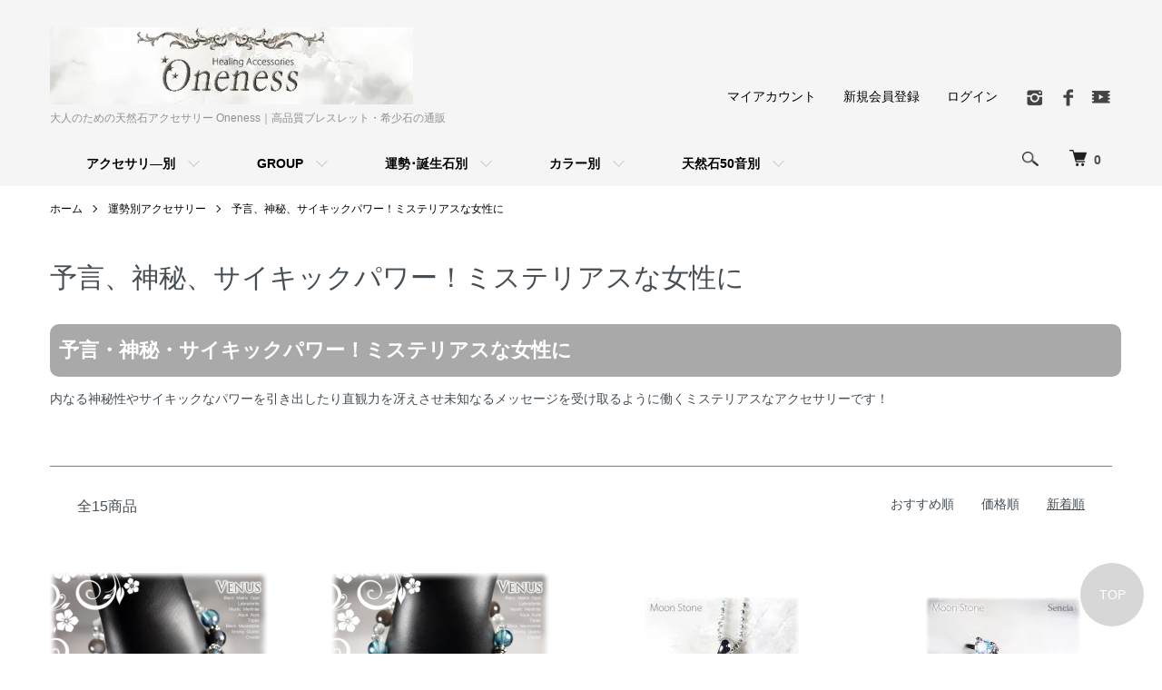

--- FILE ---
content_type: text/html; charset=EUC-JP
request_url: https://stone-oneness.com/?mode=grp&gid=1450923&sort=n
body_size: 17026
content:
<!DOCTYPE html PUBLIC "-//W3C//DTD XHTML 1.0 Transitional//EN" "http://www.w3.org/TR/xhtml1/DTD/xhtml1-transitional.dtd">
<html xmlns:og="http://ogp.me/ns#" xmlns:fb="http://www.facebook.com/2008/fbml" xmlns:mixi="http://mixi-platform.com/ns#" xmlns="http://www.w3.org/1999/xhtml" xml:lang="ja" lang="ja" dir="ltr">
<head>
<meta http-equiv="content-type" content="text/html; charset=euc-jp" />
<meta http-equiv="X-UA-Compatible" content="IE=edge,chrome=1" />
<meta name="viewport" content="width=device-width,initial-scale=1">
<title>予言、神秘、サイキックパワー！ミステリアスな女性に - 大人のための天然石アクセサリー Oneness｜高品質ブレスレット・希少石の通販</title>
<meta name="Keywords" content="予言、神秘、サイキックパワー！ミステリアスな女性に,天然石ブレスレット, パワーストーン, デザインブレスレット, 希少石, 高品質, 一点物, スピリチュアル, ブレスレット 意味, 天然石 組み合わせ" />
<meta name="Description" content="Oneness（ワンネス）は大人のための天然石・パワーストーンアクセサリー専門店。高品質・希少石を組み合わせた天然石ミックスのデザインブレスレットを中心に、一点物の美しいエネルギーアイテムをお届けします。" />
<meta name="Author" content="Healing Accessories Oneness｜デザイン天然石アクセサリーブランド" />
<meta name="Copyright" content="Copyright 2009 Oneness." />
<meta http-equiv="content-style-type" content="text/css" />
<meta http-equiv="content-script-type" content="text/javascript" />
<link rel="stylesheet" href="https://stone-oneness.com/css/framework/colormekit.css" type="text/css" />
<link rel="stylesheet" href="https://stone-oneness.com/css/framework/colormekit-responsive.css" type="text/css" />
<link rel="stylesheet" href="https://img10.shop-pro.jp/PA01046/683/css/25/index.css?cmsp_timestamp=20260122183512" type="text/css" />
<link rel="stylesheet" href="https://img10.shop-pro.jp/PA01046/683/css/25/product_list.css?cmsp_timestamp=20260122183512" type="text/css" />

<link rel="alternate" type="application/rss+xml" title="rss" href="https://stone-oneness.com/?mode=rss" />
<link rel="alternate" media="handheld" type="text/html" href="https://stone-oneness.com/?mode=grp&gid=1450923&sort=n" />
<link rel="shortcut icon" href="https://img10.shop-pro.jp/PA01046/683/favicon.ico?cmsp_timestamp=20251222150521" />
<script type="text/javascript" src="//ajax.googleapis.com/ajax/libs/jquery/1.7.2/jquery.min.js" ></script>
<meta property="og:title" content="予言、神秘、サイキックパワー！ミステリアスな女性に - 大人のための天然石アクセサリー Oneness｜高品質ブレスレット・希少石の通販" />
<meta property="og:description" content="Oneness（ワンネス）は大人のための天然石・パワーストーンアクセサリー専門店。高品質・希少石を組み合わせた天然石ミックスのデザインブレスレットを中心に、一点物の美しいエネルギーアイテムをお届けします。" />
<meta property="og:url" content="https://stone-oneness.com?mode=grp&gid=1450923&sort=n" />
<meta property="og:site_name" content="大人のための天然石アクセサリー Oneness｜高品質ブレスレット・希少石の通販" />
<meta property="og:image" content="https://img10.shop-pro.jp/PA01046/683/category/g_1450923.jpg?cmsp_timestamp=20251209113942"/>
<script>
(function () {
  // ★正規ホスト名（www なし運用ならこのまま）
  var CANON_HOST = 'stone-oneness.com';

  // URLオブジェクト
  var u = new URL(location.href);

  // --- A) 旧スマホURL（?view=smartphone）は即時に除去して遷移 ---
  // 1) URLSearchParams で判定
  var isSmartphoneView = (u.searchParams.get('view') === 'smartphone');
  // 2) 念のため string 判定も併用（順序や大小文字の揺れ対策）
  if (!isSmartphoneView && location.search.indexOf('view=smartphone') !== -1) {
    isSmartphoneView = true;
  }
  if (isSmartphoneView) {
    // robustに ? でも & でも除去
    var cleaned = location.href
      .replace(/([?&])view=smartphone(&|$)/, function(_, sep, tail){ return (sep === '?' && tail) ? '?' : sep; })
      .replace(/\?$/, ''); // 末尾の ? を除去
    location.replace(cleaned); // 履歴を汚さず置換
    return;
  }

  // --- B) 検索結果 (?mode=srh) は noindex,follow（canonicalは付けない） ---
  var mode = u.searchParams.get('mode');
  if (mode === 'srh') {
    var meta = document.createElement('meta');
    meta.name = 'robots';
    meta.content = 'noindex,follow';
    document.head.appendChild(meta);
    return;
  }

  // --- C) canonical 生成 ---
  // 正規化用にURLを複製
  var canon = new URL(location.href);

  // 余計なクエリを整理
  canon.searchParams.delete('view');     // viewは常に除去
  canon.searchParams.delete('sort');     // 並び替えは正規化（削除）
  // ★page は削除しない（←ここが前回からの変更点）
  if (canon.searchParams.get('cid') === '') canon.searchParams.delete('cid'); // 空cidは除去

  // https & ホスト統一（表示URLは変えず canonical だけ揃える）
  canon.protocol = 'https:';
  canon.hostname = CANON_HOST;

  var href = canon.origin + canon.pathname + (canon.search ? canon.search : '') + canon.hash;

  // 既存canonicalがあれば上書き、なければ新規
  var link = document.querySelector('link[rel="canonical"]');
  if (!link) {
    link = document.createElement('link');
    link.rel = 'canonical';
    document.head.appendChild(link);
  }
  link.href = href;
})();
</script>
<script>
(function() {
  function generateBreadcrumbSchema() {
    // 画面に表示されているパンくずから schema.org の BreadcrumbList を自動生成するスクリプト

    // パンくずのリンク要素を取得
    var anchors = document.querySelectorAll('.c-breadcrumbs-list a, .p-breadcrumbs a, .breadcrumb a');
    if (!anchors.length) return; // パンくずが無ければ何もしない

    var items = [];
    anchors.forEach(function(a, idx) {
      var name = a.textContent.trim();
      if (!name) return;

      // 相対パス → 絶対URL に変換
      var href = a.getAttribute('href') || '';
      var url = href ? new URL(href, location.href).href : location.href;

      items.push({
        "@type": "ListItem",
        "position": idx + 1,
        "name": name,
        "item": url
      });
    });

    if (!items.length) return;

    var data = {
      "@context": "https://schema.org",
      "@type": "BreadcrumbList",
      "itemListElement": items
    };

    // JSON-LD スクリプトを head に追加
    var s = document.createElement('script');
    s.type = 'application/ld+json';
    s.text = JSON.stringify(data);
    document.head.appendChild(s);
  }

  // DOM がまだ読み込み中なら待つ／終わっているなら即実行
  if (document.readyState === 'loading') {
    document.addEventListener('DOMContentLoaded', generateBreadcrumbSchema);
  } else {
    generateBreadcrumbSchema();
  }
})();
</script>


<script>
  var Colorme = {"page":"product_list","shop":{"account_id":"PA01046683","title":"\u5927\u4eba\u306e\u305f\u3081\u306e\u5929\u7136\u77f3\u30a2\u30af\u30bb\u30b5\u30ea\u30fc Oneness\uff5c\u9ad8\u54c1\u8cea\u30d6\u30ec\u30b9\u30ec\u30c3\u30c8\u30fb\u5e0c\u5c11\u77f3\u306e\u901a\u8ca9"},"basket":{"total_price":0,"items":[]},"customer":{"id":null}};

  (function() {
    function insertScriptTags() {
      var scriptTagDetails = [];
      var entry = document.getElementsByTagName('script')[0];

      scriptTagDetails.forEach(function(tagDetail) {
        var script = document.createElement('script');

        script.type = 'text/javascript';
        script.src = tagDetail.src;
        script.async = true;

        if( tagDetail.integrity ) {
          script.integrity = tagDetail.integrity;
          script.setAttribute('crossorigin', 'anonymous');
        }

        entry.parentNode.insertBefore(script, entry);
      })
    }

    window.addEventListener('load', insertScriptTags, false);
  })();
</script>
<script async src="https://zen.one/analytics.js"></script>
</head>
<body>
<meta name="colorme-acc-payload" content="?st=1&pt=10033&ut=1450923&at=PA01046683&v=20260123150502&re=&cn=8df1be2ea85bbb80b3493f33bc70061f" width="1" height="1" alt="" /><script>!function(){"use strict";Array.prototype.slice.call(document.getElementsByTagName("script")).filter((function(t){return t.src&&t.src.match(new RegExp("dist/acc-track.js$"))})).forEach((function(t){return document.body.removeChild(t)})),function t(c){var r=arguments.length>1&&void 0!==arguments[1]?arguments[1]:0;if(!(r>=c.length)){var e=document.createElement("script");e.onerror=function(){return t(c,r+1)},e.src="https://"+c[r]+"/dist/acc-track.js?rev=3",document.body.appendChild(e)}}(["acclog001.shop-pro.jp","acclog002.shop-pro.jp"])}();</script><script src="https://img.shop-pro.jp/tmpl_js/86/jquery.tile.js"></script>
<script src="https://img.shop-pro.jp/tmpl_js/86/jquery.skOuterClick.js"></script>




<div class="l-header">
  <div class="l-header-main u-container">
    <div class="l-header-main__in">
      <div class="l-header-logo">
        <div class="l-header-logo__img">
          <a href="./"><img src="https://img10.shop-pro.jp/PA01046/683/PA01046683.jpg?cmsp_timestamp=20251222150521" alt="大人のための天然石アクセサリー Oneness｜高品質ブレスレット・希少石の通販" /></a>
       </div>
                  <p class="l-header-logo__txt">
            大人のための天然石アクセサリー Oneness｜高品質ブレスレット・希少石の通販
          </p>
              </div>
      <div class="l-header-search">
        <button class="l-header-search__btn js-mega-menu-btn js-search-btn">
          <img src="https://img.shop-pro.jp/tmpl_img/86/icon-search.png" alt="検索" />
        </button>
        <div class="l-header-search__contents js-mega-menu-contents">
          <div class="l-header-search__box">
            <form action="https://stone-oneness.com/" method="GET" class="l-header-search__form">
              <input type="hidden" name="mode" value="srh" /><input type="hidden" name="sort" value="n" /><input type="hidden" name="field" value="expl" />
              <div class="l-header-search__input">
                <input type="text" name="keyword" placeholder="商品検索" />
              </div>
              <button class="l-header-search__submit" type="submit">
                <img src="https://img.shop-pro.jp/tmpl_img/86/icon-search.png" alt="送信" />
              </button>
            </form>
            <button class="l-header-search__close js-search-close" type="submit" aria-label="閉じる">
              <span></span>
              <span></span>
            </button>
          </div>
        </div>
        <div class="l-header-cart">
          <a href="https://stone-oneness.com/cart/proxy/basket?shop_id=PA01046683&shop_domain=stone-oneness.com">
            <img src="https://img.shop-pro.jp/tmpl_img/86/icon-cart.png" alt="カートを見る" />
            <span class="p-global-header__cart-count">
              0
            </span>
          </a>
        </div>
      </div>
      <button class="l-menu-btn js-navi-open" aria-label="メニュー">
        <span></span>
        <span></span>
      </button>
    </div>
    <div class="l-main-navi">
      <div class="l-main-navi__in">
        <ul class="l-main-navi-list">
                              <li class="l-main-navi-list__item">
            <div class="l-main-navi-list__ttl">
              CATEGORY
            </div>
            <button class="l-main-navi-list__link js-mega-menu-btn">
             アクセサリ―別
            </button>
            <div class="l-mega-menu js-mega-menu-contents">
              <ul class="l-mega-menu-list">
                                <li class="l-mega-menu-list__item">
                  <a class="l-mega-menu-list__link" href="https://stone-oneness.com/?mode=cate&cbid=378760&csid=0&sort=n">
                    天然石ミックスデザインブレスレット
                  </a>
                </li>
                                                    <li class="l-mega-menu-list__item">
                  <a class="l-mega-menu-list__link" href="https://stone-oneness.com/?mode=cate&cbid=378761&csid=0&sort=n">
                    ペンダント＆ネックレス
                  </a>
                </li>
                                                    <li class="l-mega-menu-list__item">
                  <a class="l-mega-menu-list__link" href="https://stone-oneness.com/?mode=cate&cbid=378762&csid=0&sort=n">
                    パワーストーンリング
                  </a>
                </li>
                                                    <li class="l-mega-menu-list__item">
                  <a class="l-mega-menu-list__link" href="https://stone-oneness.com/?mode=cate&cbid=378763&csid=0&sort=n">
                    ピアス＆イヤリング
                  </a>
                </li>
                                                    <li class="l-mega-menu-list__item">
                  <a class="l-mega-menu-list__link" href="https://stone-oneness.com/?mode=cate&cbid=2317673&csid=0&sort=n">
                    ストラップ・小物など
                  </a>
                </li>
                                                    <li class="l-mega-menu-list__item">
                  <a class="l-mega-menu-list__link" href="https://stone-oneness.com/?mode=cate&cbid=390447&csid=0&sort=n">
                    丸玉・置物など
                  </a>
                </li>
                                                    <li class="l-mega-menu-list__item">
                  <a class="l-mega-menu-list__link" href="https://stone-oneness.com/?mode=cate&cbid=618652&csid=0&sort=n">
                    台座等
                  </a>
                </li>
                                                    <li class="l-mega-menu-list__item">
                  <a class="l-mega-menu-list__link" href="https://stone-oneness.com/?mode=cate&cbid=1710826&csid=0&sort=n">
                    過去のデザインギャラリー
                  </a>
                </li>
                								                             <li class="l-mega-menu-list__item">
                  <a class="l-mega-menu-list__link" href="https://stone-oneness.com/?mode=grp&gid=1652872">
                   SALE
                  </a>
                </li>
              </ul>
            </div>
          </li>
                           
          <li class="l-main-navi-list__item">
            <div class="l-main-navi-list__ttl">
              GROUP
            </div>
            <button class="l-main-navi-list__link js-mega-menu-btn">
              GROUP
            </button>
            <div class="l-mega-menu js-mega-menu-contents">
              <ul class="l-mega-menu-list">
                             <li class="l-mega-menu-list__item">
                  <a class="l-mega-menu-list__link" href="https://stone-oneness.com/?mode=grp&gid=764887&sort=n">
                   新着順アクセサリー
                  </a>
                </li>
								                             <li class="l-mega-menu-list__item">
                  <a class="l-mega-menu-list__link" href="https://stone-oneness.com/?mode=grp&gid=601359">
                   再入荷アクセサリー
                  </a>
                </li>
								                             <li class="l-mega-menu-list__item">
                  <a class="l-mega-menu-list__link" href="https://stone-oneness.com/?mode=f19">
                   レアストーンで選ぶ
                  </a>
                </li>
								                             <li class="l-mega-menu-list__item">
                  <a class="l-mega-menu-list__link" href="https://stone-oneness.com/?mode=grp&gid=1421452&sort=n">
                   隕石使用アクセサリー
                  </a>
                </li>
								                             <li class="l-mega-menu-list__item">
                  <a class="l-mega-menu-list__link" href="https://stone-oneness.com/?mode=grp&gid=3094132&sort=n">
                   Heaven＆Earth使用アクセサリー
                  </a>
                </li>
								                             <li class="l-mega-menu-list__item">
                  <a class="l-mega-menu-list__link" href="https://stone-oneness.com/?mode=grp&gid=3114653">
                   会員様用ページ：Star Chamber
                  </a>
                </li>

<!--	レアストーン
人気のあるパワーストーン
憧れのパワーストーン
神秘系のパワーストーン-->

<!--								                             <li class="l-mega-menu-list__item">
                  <a class="l-mega-menu-list__link" href="https://stone-oneness.com/?mode=grp&gid=851443&sort=n">
                   ～5000円
                  </a>
                </li>
								                             <li class="l-mega-menu-list__item">
                  <a class="l-mega-menu-list__link" href="https://stone-oneness.com/?mode=grp&gid=851445">
                   5000～10000円
                  </a>
                </li>
               								                             <li class="l-mega-menu-list__item">
                  <a class="l-mega-menu-list__link" href="https://stone-oneness.com/?mode=grp&gid=851446">
                   10000～15000円
                  </a>
                </li>
																                             <li class="l-mega-menu-list__item">
                  <a class="l-mega-menu-list__link" href="https://stone-oneness.com/?mode=grp&gid=851447">
                   15000～20000円
                  </a>
                </li>
																                             <li class="l-mega-menu-list__item">
                  <a class="l-mega-menu-list__link" href="https://stone-oneness.com/?mode=grp&gid=851448">
                   20000～25000円
                  </a>
                </li>
																                             <li class="l-mega-menu-list__item">
                  <a class="l-mega-menu-list__link" href="https://stone-oneness.com/?mode=grp&gid=851449">
                   25000～30000円
                  </a>
                </li>
																								                             <li class="l-mega-menu-list__item">
                  <a class="l-mega-menu-list__link" href="https://stone-oneness.com/?mode=grp&gid=851450">
                   30000円以上
                  </a>
                </li>-->
              </ul>
            </div>
       </li>

  <li class="l-main-navi-list__item">
            <div class="l-main-navi-list__ttl">
              運勢･誕生石別
            </div>
            <button class="l-main-navi-list__link js-mega-menu-btn">
              運勢･誕生石別
            </button>
            <div class="l-mega-menu js-mega-menu-contents">
              <ul class="l-mega-menu-list">
                <li class="l-mega-menu-list__item">
                  <a class="l-mega-menu-list__link" href="https://stone-oneness.com/?mode=f17">
                   誕生石で選ぶ
                  </a>
                </li>
              <!--   <li class="l-mega-menu-list__item">
                  <a class="l-mega-menu-list__link" href="https://stone-oneness.com/?tid=7&mode=f58">
                   運勢別一覧
                  </a>
                </li> -->
								                <li class="l-mega-menu-list__item">
                  <a class="l-mega-menu-list__link" href="https://stone-oneness.com/?mode=grp&gid=614477&sort=n">
                   幸運や全体運向上
                  </a>
                </li>
								                <li class="l-mega-menu-list__item">
                  <a class="l-mega-menu-list__link" href="https://stone-oneness.com/?mode=grp&gid=614466&sort=n">
                   恋愛運や愛情運向上
                  </a>
                </li>
																                <li class="l-mega-menu-list__item">
                  <a class="l-mega-menu-list__link" href="https://stone-oneness.com/?mode=grp&gid=614473&sort=n">
                  美容や健康運向上
                  </a>
                </li>
																			                <li class="l-mega-menu-list__item">
                  <a class="l-mega-menu-list__link" href="https://stone-oneness.com/?mode=grp&gid=614470&sort=n">
                  愛と癒し・心に安らぎを
                  </a>
                </li>				
																											                <li class="l-mega-menu-list__item">
                  <a class="l-mega-menu-list__link" href="https://stone-oneness.com/?mode=grp&gid=614470&sort=n">
                  気力・体力UP
                  </a>
                </li>
																                <li class="l-mega-menu-list__item">
                  <a class="l-mega-menu-list__link" href="https://stone-oneness.com/?mode=grp&gid=1450906&sort=n">
                  目標や願望達成
                  </a>
                </li>				
																<li class="l-mega-menu-list__item">
                  <a class="l-mega-menu-list__link" href="https://stone-oneness.com/?mode=grp&gid=614483&sort=n">
                  金運や財運向上
                  </a>
                </li>
																								                <li class="l-mega-menu-list__item">
                  <a class="l-mega-menu-list__link" href="https://stone-oneness.com/?mode=grp&gid=614481&sort=n">
                  思考力UPとリフレッシュ
                  </a>
                </li>								
																								                <li class="l-mega-menu-list__item">
                  <a class="l-mega-menu-list__link" href="https://stone-oneness.com/?mode=grp&gid=614480&sort=n">
                  才能開花や創造力向上
                  </a>
                </li>
								
																							                <li class="l-mega-menu-list__item">
                  <a class="l-mega-menu-list__link" href="https://stone-oneness.com/?mode=grp&gid=1450923&sort=n">
                  予言や神秘・サイキックパワー向上
                  </a>
                </li>
								
								<li class="l-mega-menu-list__item">
                  <a class="l-mega-menu-list__link" href="https://stone-oneness.com/?mode=grp&gid=1450916&sort=n">
                  集中力向上や勉学向上
                  </a>
                </li>
																                <li class="l-mega-menu-list__item">
                  <a class="l-mega-menu-list__link" href="https://stone-oneness.com/?mode=grp&gid=614487&sort=n">
                  トラブルや問題解決
                  </a>
                </li>
																                <li class="l-mega-menu-list__item">
                  <a class="l-mega-menu-list__link" href="https://stone-oneness.com/?mode=grp&gid=1451161&sort=n">
                  人間関係向上
                  </a>
                </li>
																                <li class="l-mega-menu-list__item">
                  <a class="l-mega-menu-list__link" href="https://stone-oneness.com/?mode=grp&gid=614485&sort=n">
                  愛と霊性向上
                  </a>
                </li>
																                <li class="l-mega-menu-list__item">
                  <a class="l-mega-menu-list__link" href="https://stone-oneness.com/?mode=grp&gid=614469&sort=n">
                  運命や人生を導く・変革変容
                  </a>
                </li>
																                <li class="l-mega-menu-list__item">
                  <a class="l-mega-menu-list__link" href="https://stone-oneness.com/?mode=grp&gid=614475&sort=n">
                  お守りや保護
                  </a>
                </li>
              </ul>
            </div>
          </li>
					  <li class="l-main-navi-list__item">
            <div class="l-main-navi-list__ttl">
              カラー別
            </div>
            <button class="l-main-navi-list__link js-mega-menu-btn">
              カラー別
            </button>
            <div class="l-mega-menu js-mega-menu-contents">
              <ul class="l-mega-menu-list">
						<!--	<li class="l-mega-menu-list__item">
                  <a class="l-mega-menu-list__link" href="https://stone-oneness.com/?mode=f18">
                   カラー別一覧
                  </a>
                </li> -->

																								               								<li class="l-mega-menu-list__item">
                  <a class="l-mega-menu-list__link" href="https://stone-oneness.com/?mode=grp&gid=1447416&sort=n">
                   ミックスカラー系
                  </a>
                </li>
               								<li class="l-mega-menu-list__item">
                  <a class="l-mega-menu-list__link" href="https://stone-oneness.com/?mode=f365">
                   透明・クリア系
                  </a>
                </li>
								               								<li class="l-mega-menu-list__item">
                  <a class="l-mega-menu-list__link" href="https://stone-oneness.com/?mode=f366">
                   白（ホワイト）系
                  </a>
                </li>
								               								<li class="l-mega-menu-list__item">
                  <a class="l-mega-menu-list__link" href="https://stone-oneness.com/?mode=f368">
                   黄色～ゴールド系
                  </a>
                </li>
								               								<li class="l-mega-menu-list__item">
                  <a class="l-mega-menu-list__link" href="https://stone-oneness.com/?mode=f367">
                   赤～オレンジ系
                  </a>
                </li>
								               								<li class="l-mega-menu-list__item">
                  <a class="l-mega-menu-list__link" href="https://stone-oneness.com/?mode=f369">
                   ピンク系
                  </a>
                </li>
								               								<li class="l-mega-menu-list__item">
                  <a class="l-mega-menu-list__link" href="https://stone-oneness.com/?mode=f374">
                   黄緑～緑系
                  </a>
                </li>
								               								<li class="l-mega-menu-list__item">
                  <a class="l-mega-menu-list__link" href="https://stone-oneness.com/?mode=f375">
                   水色～青系
                  </a>
                </li>
								               								<li class="l-mega-menu-list__item">
                  <a class="l-mega-menu-list__link" href="https://stone-oneness.com/?mode=f376">
                   紫系
                  </a>
                </li>
																               								<li class="l-mega-menu-list__item">
                  <a class="l-mega-menu-list__link" href="https://stone-oneness.com/?mode=f377">
                   ブラウン系
                  </a>
                </li>
																               								<li class="l-mega-menu-list__item">
                  <a class="l-mega-menu-list__link" href="https://stone-oneness.com/?mode=f378">
                   グレー～シルバー系
                  </a>
                </li>
																               								<li class="l-mega-menu-list__item">
                  <a class="l-mega-menu-list__link" href="https://stone-oneness.com/?mode=f379">
                   黒系
                  </a>
                </li>

																								               								<li class="l-mega-menu-list__item">
                  <a class="l-mega-menu-list__link" href="https://stone-oneness.com/?mode=f380">
                   スター効果のあるパワーストーン使用
                  </a>
                </li>
																								               								<li class="l-mega-menu-list__item">
                  <a class="l-mega-menu-list__link" href="/?mode=f381">
                   カラーチェンジするパワーストーン使用
                  </a>
                </li>
               
              </ul>
            </div>
          </li>
        
          <li class="l-main-navi-list__item">
            <div class="l-main-navi-list__ttl">
              天然石50音別
            </div>
            <button class="l-main-navi-list__link js-mega-menu-btn">
              天然石50音別
            </button>
            <div class="l-mega-menu js-mega-menu-contents">
              <ul class="l-mega-menu-list">
  <li class="l-mega-menu-list__item">
                  <a class="l-mega-menu-list__link" href="https://stone-oneness.com/?mode=grp&gid=3086687">
                   ア行のパワーストーン
                  </a>
                </li>
  <li class="l-mega-menu-list__item">
                  <a class="l-mega-menu-list__link" href="https://stone-oneness.com/?mode=grp&gid=3086782">
                   カ行のパワーストーン
                  </a>
                </li>
  <li class="l-mega-menu-list__item">
                  <a class="l-mega-menu-list__link" href="https://stone-oneness.com/?mode=grp&gid=3086802">
                   サ行のパワーストーン
                  </a>
                </li>
  <li class="l-mega-menu-list__item">
                  <a class="l-mega-menu-list__link" href="https://stone-oneness.com/?mode=grp&gid=3092153">
                  タ行のパワーストーン
                  </a>
                </li>
  <li class="l-mega-menu-list__item">
                  <a class="l-mega-menu-list__link" href="https://stone-oneness.com/?mode=grp&gid=3092167">
                   ハ行のパワーストーン
                  </a>
                </li>
  <li class="l-mega-menu-list__item">
                  <a class="l-mega-menu-list__link" href="https://stone-oneness.com/?mode=grp&gid=3093229">
                   マ行のパワーストーン
                  </a>
                </li>
  <li class="l-mega-menu-list__item">
                  <a class="l-mega-menu-list__link" href="https://stone-oneness.com/?mode=grp&gid=3093230">
                   ラ行のパワーストーン
                  </a>
                </li>
 
              </ul>
            </div>
          </li>
       					
        </ul>
        <div class="l-help-navi-box">
          <ul class="l-help-navi-list">
            <li class="l-help-navi-list__item">
              <a class="l-help-navi-list__link" href="https://stone-oneness.com/?mode=myaccount">マイアカウント</a>
            </li>
                                                            <li class="l-help-navi-list__item">
                    <a class="l-help-navi-list__link" href="https://stone-oneness.com/customer/signup/new">新規会員登録</a>
                  </li>
                                <li class="l-help-navi-list__item">
                  <a class="l-help-navi-list__link" href="https://stone-oneness.com/?mode=login&shop_back_url=https%3A%2F%2Fstone-oneness.com%2F">ログイン</a>
                </li>
                                    </ul>
                    <ul class="l-sns-navi-list u-opa">
                        <li class="l-sns-navi-list__item">
              <a href="https://instagram.com/oneness_powerstone" target="_blank">
                <i class="icon-lg-b icon-instagram" aria-label="instagram"></i>
              </a>
            </li>
                                    <li class="l-sns-navi-list__item">
              <a href="https://facebook.com/61578839398987" target="_blank">
                <i class="icon-lg-b icon-facebook" aria-label="Facebook"></i>
              </a>
            </li>
                               
            <li class="l-sns-navi-list__item">
              <a href="https://www.youtube.com/@Oneness-Stone" target="_blank">
                <i class="icon-lg-b icon-video" aria-label="Youtube"></i>
              </a>
            </li>
          
            <!-- <li class="l-sns-navi-list__item">
              <a href="" target="_blank">
                <i class="icon-lg-b icon-pinterest" aria-label="pinterest"></i>
              </a>
            </li> -->
          </ul>
                  </div>
      </div>
    </div>
    <div class="l-main-navi-overlay js-navi-close"></div>
  </div>
</div>


<div class="l-main product_list">
  <div class="l-main product_list">
  
  <div class="c-breadcrumbs u-container">
    <ul class="c-breadcrumbs-list">
      <li class="c-breadcrumbs-list__item">
        <a href="./">
          ホーム
        </a>
      </li>
                  <li class="c-breadcrumbs-list__item">
        <a href="https://stone-oneness.com/?mode=grp&gid=614464&sort=n">
          運勢別アクセサリー
        </a>
      </li>
            <li class="c-breadcrumbs-list__item">
        <a href="https://stone-oneness.com/?mode=grp&gid=1450923&sort=n">
          予言、神秘、サイキックパワー！ミステリアスな女性に
        </a>
      </li>
                </ul>
  </div>
  
  <div class="l-contents-wrap u-container">
    
    <div class="l-contents-main">
      <h1 class="p-category__ttl">
                  予言、神秘、サイキックパワー！ミステリアスな女性に
              </h1>
      
            
      
            
      
              <div class="p-category-free"><h2 class="index2">予言・神秘・サイキックパワー！ミステリアスな女性に</h2>

<p>内なる神秘性やサイキックなパワーを引き出したり直観力を冴えさせ未知なるメッセージを受け取るように働くミステリアスなアクセサリーです！</p></div>
            
      
     <!--    -->
      
      
            
              <div class="p-item-list-head">
          <div class="p-item-list-num">
            全15商品
          </div>
          
          <ul class="p-item-sort-list">
            <li class="p-item-sort-list__item">
                          <a href="?mode=grp&gid=1450923">おすすめ順</a>
                          </li>
            <li class="p-item-sort-list__item">
                          <a href="?mode=grp&gid=1450923&sort=p">価格順</a>
                          </li>
            <li class="p-item-sort-list__item">
                          <span>新着順</span>
                        </li>
          </ul>
          
        </div>
        
        <ul class="c-item-list">
                    <li class="c-item-list__item">
            <div class="c-item-list__img u-img-scale">
              <a href="?pid=189821430">
                                <img src="https://img10.shop-pro.jp/PA01046/683/product/189821430_th.png?cmsp_timestamp=20251218195202" alt="ブラックマトリックスオパール×ミスティックメルリナイト｜サイキック覚醒・神秘ミックスデザインブレスレットNo.2｜Venus&lt;img class=&#039;new_mark_img2&#039; src=&#039;https://img.shop-pro.jp/img/new/icons1.gif&#039; style=&#039;border:none;display:inline;margin:0px;padding:0px;width:auto;&#039; /&gt;" />
                              </a>
            </div>
            <div class="c-item-list__txt">
              <div class="c-item-list__ttl">
                <a href="?pid=189821430">
                  ブラックマトリックスオパール×ミスティックメルリナイト｜サイキック覚醒・神秘ミックスデザインブレスレットNo.2｜Venus<img class='new_mark_img2' src='https://img.shop-pro.jp/img/new/icons1.gif' style='border:none;display:inline;margin:0px;padding:0px;width:auto;' />
                </a>
              </div>
                            <div class="c-item-list__price">
                                12,900円(税込14,190円)
                                              </div>
                                                                                    <div class="c-item-list__expl">
                【動画あり】希少ブラックマトリックスオパール★眠るサイキック能力が、静かに目覚めるミックスブレスレット
              </div>
                          </div>
          </li>
                    <li class="c-item-list__item">
            <div class="c-item-list__img u-img-scale">
              <a href="?pid=189809800">
                                <img src="https://img10.shop-pro.jp/PA01046/683/product/189809800_th.png?cmsp_timestamp=20251218195114" alt="ブラックマトリックスオパール×ミスティックメルリナイト｜サイキック覚醒・神秘ミックスデザインブレスレットNo.1｜Venus&lt;img class=&#039;new_mark_img2&#039; src=&#039;https://img.shop-pro.jp/img/new/icons1.gif&#039; style=&#039;border:none;display:inline;margin:0px;padding:0px;width:auto;&#039; /&gt;" />
                              </a>
            </div>
            <div class="c-item-list__txt">
              <div class="c-item-list__ttl">
                <a href="?pid=189809800">
                  ブラックマトリックスオパール×ミスティックメルリナイト｜サイキック覚醒・神秘ミックスデザインブレスレットNo.1｜Venus<img class='new_mark_img2' src='https://img.shop-pro.jp/img/new/icons1.gif' style='border:none;display:inline;margin:0px;padding:0px;width:auto;' />
                </a>
              </div>
                            <div class="c-item-list__price">
                                12,900円(税込14,190円)
                                              </div>
                                                                                    <div class="c-item-list__expl">
                【動画あり】希少ブラックマトリックスオパール★眠るサイキック能力が、静かに目覚めるミックスブレスレット
              </div>
                          </div>
          </li>
                    <li class="c-item-list__item">
            <div class="c-item-list__img u-img-scale">
              <a href="?pid=59599450">
                                <img src="https://img10.shop-pro.jp/PA01046/683/product/59599450_th.jpg?20130527165155" alt="宝石質ムーンストーン&lt;br&gt;ペンダントトップ" />
                              </a>
            </div>
            <div class="c-item-list__txt">
              <div class="c-item-list__ttl">
                <a href="?pid=59599450">
                  宝石質ムーンストーン<br>ペンダントトップ
                </a>
              </div>
                            <div class="c-item-list__price">
                                4,600円(税込5,060円)
                                              </div>
                                                                                    <div class="c-item-list__expl">
                【宝石質ムーンストーン★スタイルを選ばないシンプル＆ミニサイズペンダント】
              </div>
                          </div>
          </li>
                    <li class="c-item-list__item">
            <div class="c-item-list__img u-img-scale">
              <a href="?pid=59487715">
                                <img src="https://img10.shop-pro.jp/PA01046/683/product/59487715_th.jpg?20130523162733" alt="宝石質ムーンストーン&lt;br /&gt;ハート・リング&lt;br /&gt;Sencia" />
                              </a>
            </div>
            <div class="c-item-list__txt">
              <div class="c-item-list__ttl">
                <a href="?pid=59487715">
                  宝石質ムーンストーン<br />ハート・リング<br />Sencia
                </a>
              </div>
                            <div class="c-item-list__price">
                                5,900円(税込6,490円)
                                              </div>
                                                                                    <div class="c-item-list__expl">
                【かわいい一粒の愛のハート★宝石質ブルームーンストーンリング】
              </div>
                          </div>
          </li>
                    <li class="c-item-list__item">
            <div class="c-item-list__img u-img-scale">
              <a href="?pid=21499008">
                                <img src="https://img10.shop-pro.jp/PA01046/683/product/21499008_th.jpg?20130802155329" alt="カラーチェンジ★高品質ハックマナイト＆&lt;br /&gt;ムーンストーン&lt;br /&gt;共に喜びを01&lt;br /&gt;Energy～Healing" />
                              </a>
            </div>
            <div class="c-item-list__txt">
              <div class="c-item-list__ttl">
                <a href="?pid=21499008">
                  カラーチェンジ★高品質ハックマナイト＆<br />ムーンストーン<br />共に喜びを01<br />Energy～Healing
                </a>
              </div>
                            <div class="c-item-list__price">
                                24,900円(税込27,390円)
                                              </div>
                                                                                    <div class="c-item-list__expl">
                【太陽光でカラーチェンジ☆昼は元気に夜は魅力ＵＰでパワー使い分け☆癒しのブレス】
              </div>
                          </div>
          </li>
                    <li class="c-item-list__item">
            <div class="c-item-list__img u-img-scale">
              <a href="?pid=174782261">
                                <img src="https://img10.shop-pro.jp/PA01046/683/product/174782261_th.jpg?cmsp_timestamp=20230524153256" alt="リビアングラスとモルダバイト、レインボームーンストーンetcのデザインブレスレット&lt;br /&gt;Venus" />
                              </a>
            </div>
            <div class="c-item-list__txt">
              <div class="c-item-list__ttl">
                <a href="?pid=174782261">
                  リビアングラスとモルダバイト、レインボームーンストーンetcのデザインブレスレット<br />Venus
                </a>
              </div>
                                          <div class="c-item-list__price is-soldout">
								<span class="soldout-label"> SOLD OUT</span>
              </div>
                                                        <div class="c-item-list__expl">
                【宇宙の波動と魂の覚醒★高次元と繋がる★隕石2種類使用】
              </div>
                          </div>
          </li>
                    <li class="c-item-list__item">
            <div class="c-item-list__img u-img-scale">
              <a href="?pid=172602707">
                                <img src="https://img10.shop-pro.jp/PA01046/683/product/172602707_th.jpg?cmsp_timestamp=20230124114651" alt="レインボームーンストーンのワイヤーデザインペンダント" />
                              </a>
            </div>
            <div class="c-item-list__txt">
              <div class="c-item-list__ttl">
                <a href="?pid=172602707">
                  レインボームーンストーンのワイヤーデザインペンダント
                </a>
              </div>
                                          <div class="c-item-list__price is-soldout">
								<span class="soldout-label"> SOLD OUT</span>
              </div>
                                                        <div class="c-item-list__expl">
                【胸元に神秘的なペンダント★高品質レインボームーンストーン★直観力を高め神秘性や創造性UPを助けます】
              </div>
                          </div>
          </li>
                    <li class="c-item-list__item">
            <div class="c-item-list__img u-img-scale">
              <a href="?pid=107084050">
                                <img src="https://img10.shop-pro.jp/PA01046/683/product/107084050_th.jpg?cmsp_timestamp=20171026161149" alt="アメジストとモルダバイト、ミスティックメルリナイトetcのデザインブレスレット&lt;br /&gt;Venus" />
                              </a>
            </div>
            <div class="c-item-list__txt">
              <div class="c-item-list__ttl">
                <a href="?pid=107084050">
                  アメジストとモルダバイト、ミスティックメルリナイトetcのデザインブレスレット<br />Venus
                </a>
              </div>
                                          <div class="c-item-list__price is-soldout">
								<span class="soldout-label"> SOLD OUT</span>
              </div>
                                                        <div class="c-item-list__expl">
                【高貴なアメジストと神秘のパワーでミスティック＆魅惑的な女性に】
              </div>
                          </div>
          </li>
                    <li class="c-item-list__item">
            <div class="c-item-list__img u-img-scale">
              <a href="?pid=100473120">
                                <img src="https://img10.shop-pro.jp/PA01046/683/product/100473120_th.jpg?cmsp_timestamp=20160622173820" alt="神秘の遺跡ストーンヘンジ★プレセリブルーストーンとラブラドライトetcのブレスレット&lt;br  /&gt;Venus" />
                              </a>
            </div>
            <div class="c-item-list__txt">
              <div class="c-item-list__ttl">
                <a href="?pid=100473120">
                  神秘の遺跡ストーンヘンジ★プレセリブルーストーンとラブラドライトetcのブレスレット<br  />Venus
                </a>
              </div>
                                          <div class="c-item-list__price is-soldout">
								<span class="soldout-label"> SOLD OUT</span>
              </div>
                                                        <div class="c-item-list__expl">
                【世界遺産ストーンヘンジ＆Heaven & Earth社～シャーマニック・スピリチュアル】
              </div>
                          </div>
          </li>
                    <li class="c-item-list__item">
            <div class="c-item-list__img u-img-scale">
              <a href="?pid=91655825">
                                <img src="https://img10.shop-pro.jp/PA01046/683/product/91655825_th.jpg?cmsp_timestamp=20230519190419" alt="レインボームーンストーンとヒマラヤムーンクォーツのデザインブレスレット&lt;br /&gt;Priere～祈り" />
                              </a>
            </div>
            <div class="c-item-list__txt">
              <div class="c-item-list__ttl">
                <a href="?pid=91655825">
                  レインボームーンストーンとヒマラヤムーンクォーツのデザインブレスレット<br />Priere～祈り
                </a>
              </div>
                                          <div class="c-item-list__price is-soldout">
								<span class="soldout-label"> SOLD OUT</span>
              </div>
                                                      </div>
          </li>
                    <li class="c-item-list__item">
            <div class="c-item-list__img u-img-scale">
              <a href="?pid=51757981">
                                <img src="https://img10.shop-pro.jp/PA01046/683/product/51757981_th.jpg?20140508160703" alt="ブラックマトリックスオパール＆ミスティックメルリナイトetcサイキックパワー２&lt;br /&gt;Energy" />
                              </a>
            </div>
            <div class="c-item-list__txt">
              <div class="c-item-list__ttl">
                <a href="?pid=51757981">
                  ブラックマトリックスオパール＆ミスティックメルリナイトetcサイキックパワー２<br />Energy
                </a>
              </div>
                                          <div class="c-item-list__price is-soldout">
								<span class="soldout-label"> SOLD OUT</span>
              </div>
                                                      </div>
          </li>
                    <li class="c-item-list__item">
            <div class="c-item-list__img u-img-scale">
              <a href="?pid=50782886">
                                <img src="https://img10.shop-pro.jp/PA01046/683/product/50782886_th.jpg?cmsp_timestamp=20161019110145" alt="コンドライト隕石NWA869とモルダバイトetc4種類の隕石☆ブレスレット&lt;br /&gt;Venus" />
                              </a>
            </div>
            <div class="c-item-list__txt">
              <div class="c-item-list__ttl">
                <a href="?pid=50782886">
                  コンドライト隕石NWA869とモルダバイトetc4種類の隕石☆ブレスレット<br />Venus
                </a>
              </div>
                                          <div class="c-item-list__price is-soldout">
								<span class="soldout-label"> SOLD OUT</span>
              </div>
                                                        <div class="c-item-list__expl">
                【人気の隕石4種類★神秘な宇宙のパワーを得たい方へ！】
              </div>
                          </div>
          </li>
                    <li class="c-item-list__item">
            <div class="c-item-list__img u-img-scale">
              <a href="?pid=50214563">
                                <img src="https://img10.shop-pro.jp/PA01046/683/product/50214563_th.jpg?20121017154526" alt="セドナ・ボルテックスストーン&lt;br&gt;・パワーリング&lt;br&gt;VenusRing" />
                              </a>
            </div>
            <div class="c-item-list__txt">
              <div class="c-item-list__ttl">
                <a href="?pid=50214563">
                  セドナ・ボルテックスストーン<br>・パワーリング<br>VenusRing
                </a>
              </div>
                                          <div class="c-item-list__price is-soldout">
								<span class="soldout-label"> SOLD OUT</span>
              </div>
                                                      </div>
          </li>
                    <li class="c-item-list__item">
            <div class="c-item-list__img u-img-scale">
              <a href="?pid=23661021">
                                <img src="https://img10.shop-pro.jp/PA01046/683/product/23661021_th.jpg?cmsp_timestamp=20160622162320" alt="リビアングラスAAA&lt;br /&gt;ペンダント&lt;br /&gt;魔法&lt;br /&gt;Sphere " />
                              </a>
            </div>
            <div class="c-item-list__txt">
              <div class="c-item-list__ttl">
                <a href="?pid=23661021">
                  リビアングラスAAA<br />ペンダント<br />魔法<br />Sphere 
                </a>
              </div>
                                          <div class="c-item-list__price is-soldout">
								<span class="soldout-label"> SOLD OUT</span>
              </div>
                                                        <div class="c-item-list__expl">
                【隕石☆神秘的なサイキックパワーペンダント】
              </div>
                          </div>
          </li>
                    <li class="c-item-list__item">
            <div class="c-item-list__img u-img-scale">
              <a href="?pid=22780615">
                                <img src="https://img10.shop-pro.jp/PA01046/683/product/22780615_th.jpg?20100810105532" alt="ストーンヘンジ&lt;br&gt;プレセリブルーストーン&lt;br&gt;神秘の遺跡より～&lt;br&gt;Sphere" />
                              </a>
            </div>
            <div class="c-item-list__txt">
              <div class="c-item-list__ttl">
                <a href="?pid=22780615">
                  ストーンヘンジ<br>プレセリブルーストーン<br>神秘の遺跡より～<br>Sphere
                </a>
              </div>
                                          <div class="c-item-list__price is-soldout">
								<span class="soldout-label"> SOLD OUT</span>
              </div>
                                                        <div class="c-item-list__expl">
                【レアストーン☆神秘の遺跡ストーンヘンジのパワーペンダント】
              </div>
                          </div>
          </li>
                  </ul>
        
        
                
            
            
      
            
      
            
    </div>
    


  </div>
</div>

<div class="p-bnr2 u-contents">
 <ul class="p-bnr2-list2">
    <li class="p-bnr2-list2__item2">
      <a class="u-img-scale" href="https://stone-oneness.com/?mode=grp&gid=614477&sort=n">
        <img src="https://img10.shop-pro.jp/PA01046/683/etc/bn-unsei-kouun5.jpg" alt="幸運や運勢向上の意味を持つミックスデザインブレスレット" />
      </a>
    </li>
  
    <li class="p-bnr2-list2__item2">
      <a class="u-img-scale" href="https://stone-oneness.com/?mode=grp&gid=614475&sort=n">
        <img src="https://img10.shop-pro.jp/PA01046/683/etc/bn-unsei-mayoke5.jpg" alt="お守り・魔除けの意味を持つミックスデザインブレスレット" />
      </a>
    </li>
    <li class="p-bnr2-list2__item2">
      <a class="u-img-scale" href="https://stone-oneness.com/?mode=grp&gid=614485&sort=n">
        <img src="https://img10.shop-pro.jp/PA01046/683/etc/bn-unsei-zinsei5.jpg" alt="人生のパートナー・、愛や叡智、霊性の意味を持つミックスデザインブレスレット" />
      </a>
    </li>
    <li class="p-bnr2-list2__item2">
      <a class="u-img-scale" href="https://stone-oneness.com/?mode=grp&gid=1450906&sort=n">
        <img src="https://img10.shop-pro.jp/PA01046/683/etc/bn-unsei-ganbou5.jpg" alt="目標や願望達成のミックスデザインブレスレット" />
      </a>
    </li> 
	 	    <li class="p-bnr2-list2__item2">
      <a class="u-img-scale" href="https://stone-oneness.com/?mode=grp&gid=614470&sort=n">
        <img src="https://img10.shop-pro.jp/PA01046/683/etc/bn-unsei-iyasi5.jpg" alt="愛と癒しの意味を持つミックスデザインブレスレット" />
      </a>
    </li>
	    <li class="p-bnr2-list2__item2">
      <a class="u-img-scale" href="https://stone-oneness.com/?mode=grp&gid=614473&sort=n">
        <img src="https://img10.shop-pro.jp/PA01046/683/etc/bn-unsei-miryoku5.jpg" alt="美・魅力ＵＰの意味を持つミックスデザインブレスレット" />
      </a>
    </li>
	 	 	     <li class="p-bnr2-list2__item2">
      <a class="u-img-scale" href="https://stone-oneness.com/?mode=grp&gid=614480&sort=n">
        <img src="https://img10.shop-pro.jp/PA01046/683/etc/bn-unsei-sainou5.jpg" alt="才能開花や創造力ＵＰのミックスデザインブレスレット" />
      </a>
    </li>
	     <li class="p-bnr2-list2__item2">
      <a class="u-img-scale" href="https://stone-oneness.com/?mode=grp&gid=614469&sort=n">
        <img src="https://img10.shop-pro.jp/PA01046/683/etc/bn-unsei-reisei5.jpg" alt="運命を切り開く・魂の導き、霊性、自己啓発の意味を持つミックスデザインブレスレット" />
      </a>
    </li>
  </ul>
</div>
<script type="text/javascript">
$(document).ready(function() {
  $(".js-toggle-btn").click(function () {
    $(this).next(".js-toggle-contents").slideToggle(200,"swing");
    $(this).toggleClass("is-on");
  });
});
</script></div>

<div class="l-bottom u-container">
      <div class="p-stone-columns">

<section class="p-stone-column">
<h3 class="p-heading-btn">
  <button class="p-toggle-btn" aria-expanded="false" aria-controls="col1-list">天然石名50音でさがす</button></h3>
  <ul id="col1-list" class="p-stone-list p-is-collapsed">
<li class="section-label" role="heading" aria-level="4">ア行</li>
  <li><a href="https://stone-oneness.com/?mode=f27">アイオライト</a></li>
  <li><a href="https://stone-oneness.com/?mode=f28">アイスクリスタル</a></li>
  <li><a href="https://stone-oneness.com/?mode=f29">アクアオーラ・オーラ系</a></li>
  <li><a href="https://stone-oneness.com/?mode=f30">アクアマリン</a></li>
  <li><a href="https://stone-oneness.com/?mode=grp&gid=3086757">アゲート（メノウ）</a></li>
  <li><a href="https://stone-oneness.com/?mode=grp&gid=3086759">アズライト</a></li>
  <li><a href="https://stone-oneness.com/?mode=f33">アゼツライト各種</a></li>
  <li><a href="https://stone-oneness.com/?mode=f357">アトランティサイト</a></li>
	<li><a href="https://stone-oneness.com/?mode=grp&gid=3086761">アパタイト</a></li>
  <li><a href="https://stone-oneness.com/?mode=grp&gid=3086763">アベンチュリン</a></li>
  <li><a href="https://stone-oneness.com/?mode=grp&gid=3086764">アマゾナイト</a></li>
  <li><a href="https://stone-oneness.com/?mode=f37">アメジスト</a></li>
  <li><a href="https://stone-oneness.com/?mode=grp&gid=3086766">アメジストエレスチャル</a></li>
	<li><a href="https://stone-oneness.com/?mode=grp&gid=3086768">アメトリン</a></li>
  <li><a href="https://stone-oneness.com/?mode=grp&gid=3086769">アンデシン</a></li>
  <li><a href="https://stone-oneness.com/?mode=grp&gid=3086770">アンバー・ブルーアンバー（琥珀）</a></li>
  <li><a href="https://stone-oneness.com/?mode=f42">インカローズ</a></li>
  <li><a href="https://stone-oneness.com/?mode=grp&gid=3086773">ピンクエピドート・エピドート</a></li>
  <li><a href="https://stone-oneness.com/?mode=grp&gid=3086774">エメラルド</a></li>
  <li><a href="https://stone-oneness.com/?mode=grp&gid=3086776">エンジェライト</a></li>
  <li><a href="https://stone-oneness.com/?mode=grp&gid=3086777">エンジェルシリカ</a></li>
  <li><a href="https://stone-oneness.com/?mode=grp&gid=3099836">エンジェルラダークォーツ</a></li>
  <li><a href="https://stone-oneness.com/?mode=grp&gid=3086778">オブシディアン</a></li>
  <li><a href="https://stone-oneness.com/?mode=grp&gid=3086780">オニキス</a></li>
  <li><a href="https://stone-oneness.com/?mode=f45">オパール各種</a></li>
  <li><a href="https://stone-oneness.com/?mode=f165">ピンクオパール</a></li>
<li class="section-label" role="heading" aria-level="4">カ行</li>
 <li><a href="https://stone-oneness.com/?mode=grp&gid=3086783">カイヤナイト</a></li>
 <li><a href="https://stone-oneness.com/?mode=grp&gid=3086784">ガーデンクォーツ</a></li>
 <li><a href="https://stone-oneness.com/?mode=f48">ガーネット</a></li>
 <li><a href="https://stone-oneness.com/?mode=grp&gid=3086786">カーネリアン</a></li>
 <li><a href="https://stone-oneness.com/?mode=grp&gid=3086789">カルサイト各種</a></li>
 <li><a href="https://stone-oneness.com/?mode=grp&gid=3086790">カルセドニー各種</a></li>
 <li><a href="https://stone-oneness.com/?mode=grp&gid=3086791">ギベオン隕石</a></li>
 <li><a href="https://stone-oneness.com/?mode=grp&gid=3086794">クォンタムクワトロシリカ</a></li>
 <li><a href="https://stone-oneness.com/?mode=f54">クリスタル（水晶）</a></li>
 <li><a href="https://stone-oneness.com/?mode=f55">クリソコラ</a></li>
 <li><a href="https://stone-oneness.com/?mode=grp&gid=3086796">クリソプレーズ</a></li>
 <li><a href="https://stone-oneness.com/?mode=grp&gid=3092309">グリーンアメジスト</a></li>
 <li><a href="https://stone-oneness.com/?mode=f197">グリーンファントムクリスタル</a></li>
 <li><a href="https://stone-oneness.com/?mode=f57">クンツァイト</a></li>
 <li><a href="https://stone-oneness.com/?mode=f102">ケセラストーン</a></li>
		<li><a href="https://stone-oneness.com/?mode=grp&gid=3086800">K2ブルー<span class="rare-star">★</span></a></li>
 <li><a href="https://stone-oneness.com/?mode=grp&gid=3086801">コンドライト隕石</a></li>
<li class="section-label" role="heading" aria-level="4">サ行</li>
 <li><a href="https://stone-oneness.com/?mode=grp&gid=3086803">サファイヤ</a></li>
 <li><a href="https://stone-oneness.com/?mode=grp&gid=3086804">サーペンティン</a></li>		
 <li><a href="https://stone-oneness.com/?mode=grp&gid=3086806">サンストーン</a></li>
 <li><a href="https://stone-oneness.com/?mode=grp&gid=3086810">シャーマナイト</a></li>
 <li><a href="https://stone-oneness.com/?mode=grp&gid=3092303">ジェダイト（翡翠）</a></li>
 <li><a href="https://stone-oneness.com/?mode=grp&gid=3086808">ジェムシリカ</a></li>
 <li><a href="https://stone-oneness.com/?mode=grp&gid=3086807">シトリン</a></li>
 <li><a href="https://stone-oneness.com/?mode=grp&gid=3086822">スギライト</a></li>
 <li><a href="https://stone-oneness.com/?mode=grp&gid=3086823">スコロライト</a></li>
 <li><a href="https://stone-oneness.com/?mode=f229">スティヒタイト</a></li>
 <li><a href="https://stone-oneness.com/?mode=grp&gid=3086825">スティブナイトインクォーツ</a></li>
 <li><a href="https://stone-oneness.com/?mode=f65">ストロベリークォーツ</a></li>
 <li><a href="https://stone-oneness.com/?mode=grp&gid=3086832">スーパーセブン（セイクリッドセブン）</a></li>
 <li><a href="https://stone-oneness.com/?mode=grp&gid=3086828">スフェーン</a></li>
 <li><a href="https://stone-oneness.com/?mode=f230">スピネル（ブラック・ピンク）</a></li>
 <li><a href="https://stone-oneness.com/?mode=grp&gid=3086831">スモーキークォーツ</a></li>
 <li><a href="https://stone-oneness.com/?mode=grp&gid=3086833">ゼオライト</a></li>
 <li><a href="https://stone-oneness.com/?mode=grp&gid=3086835">セラフィナイト</a></li>
 <li><a href="https://stone-oneness.com/?mode=f68">セレスタイト</a></li>
 <li><a href="https://stone-oneness.com/?mode=grp&gid=3086837">ソーダライト</a></li>	
<li class="section-label" role="heading" aria-level="4">タ行</li>	
 <li><a href="https://stone-oneness.com/?mode=grp&gid=3092157">ダイオプサイド</a></li>
 <li><a href="https://stone-oneness.com/?mode=grp&gid=3092155">タイガーアイ</a></li>
 <li><a href="https://stone-oneness.com/?mode=grp&gid=3092154">ダイヤモンド</a></li>
 <li><a href="https://stone-oneness.com/?mode=grp&gid=3092156">ターコイズ（トルコ石）</a></li>
 <li><a href="https://stone-oneness.com/?mode=grp&gid=3092159">タンザナイト</a></li>
 <li><a href="https://stone-oneness.com/?mode=grp&gid=f244">ダンビュライト</a></li>
 <li><a href="https://stone-oneness.com/?mode=grp&gid=3092161">チャロアイト</a></li>
 <li><a href="https://stone-oneness.com/?mode=f246">ティファニーストーン</a></li>
 <li><a href="https://stone-oneness.com/?mode=grp&gid=3092163">ディモルチェライト</a></li>
 <li><a href="https://stone-oneness.com/?mode=grp&gid=3110859">テラヘルツ</a></li>
 <li><a href="https://stone-oneness.com/?mode=grp&gid=3092164">デンドリティックアゲート</a></li>
 <li><a href="https://stone-oneness.com/?mode=grp&gid=3092165">トパーズ（ピンク・ブルー・ホワイト）</a></li>
 <li><a href="https://stone-oneness.com/?mode=grp&gid=3092166">トルマリン（ピンク・ブルー・ブラック）</a></li>
 <li><a href="https://stone-oneness.com/?mode=f250">ピンクトルマリン</a></li>
 <li><a href="https://stone-oneness.com/?mode=f346">トロレアイト</a></li>
<li class="section-label" role="heading" aria-level="4">ハ行</li>	
 <li><a href="https://stone-oneness.com/?mode=grp&gid=3092170">パール（真珠）</a></li>
 <li><a href="https://stone-oneness.com/?mode=grp&gid=3092171">パイライト</a></li>
 <li><a href="https://stone-oneness.com/?mode=grp&gid=3092172">ハイパースシーン</a></li>
 <li><a href="https://stone-oneness.com/?mode=grp&gid=3092173">ハックマナイト</a></li>
 <li><a href="https://stone-oneness.com/?mode=grp&gid=3092298">パライバクォーツ</a></li>
 <li><a href="https://stone-oneness.com/?mode=f61">翡翠（緑・黒・白・紫）</a></li>
 <li><a href="https://stone-oneness.com/?mode=grp&gid=3092306">ピーターサイト</a></li>
<li><a href="https://stone-oneness.com/?mode=f201">ヒマラヤ水晶</a></li>
 <li><a href="https://stone-oneness.com/?mode=f263">ヒマラヤムーンクォーツ</a></li>
 <li><a href="https://stone-oneness.com/?mode=grp&gid=3092304">ヒーラーズゴールド</a></li>
 <li><a href="https://stone-oneness.com/?mode=grp&gid=3092307">ファイアークォーツ</a></li>
		 <li><a href="https://stone-oneness.com/?mode=f266">フォスフォシデライト</a></li>
 <li><a href="https://stone-oneness.com/?mode=grp&gid=3092309">プラシオライト</a></li>
 <li><a href="https://stone-oneness.com/?mode=grp&gid=3092310">プラチナルチルクォーツ</a></li>
 <li><a href="https://stone-oneness.com/?mode=grp&gid=3092311">ブラックスター</a></li>
<li><a href="https://stone-oneness.com/?mode=grp&gid=3092314">ブルーレースアゲート</a></li>
 <li><a href="https://stone-oneness.com/?mode=f79">プレセリブルーストーン</a></li>
 <li><a href="https://stone-oneness.com/?mode=grp&gid=3093150">プレーナイト</a></li>
 <li><a href="https://stone-oneness.com/?mode=grp&gid=3092318">プレセリブルーストーン</a></li>
 <li><a href="https://stone-oneness.com/?mode=f85">フローライト各種</a></li>
 <li><a href="https://stone-oneness.com/?mode=grp&gid=3093219">ブロンザイト</a></li>
 <li><a href="https://stone-oneness.com/?mode=f283">ペタライト</a></li>
 <li><a href="https://stone-oneness.com/?mode=grp&gid=3093227">ヘマタイト</a></li>
 <li><a href="https://stone-oneness.com/?mode=f88">ペリドット</a></li>
 <li><a href="https://stone-oneness.com/?mode=grp&gid=3094132">Heaven ＆ Earth社</a></li>
<li class="section-label" role="heading" aria-level="4">マ行</li>	
 <li><a href="https://stone-oneness.com/?mode=grp&gid=3093231">マザーオブパール</a></li>
 <li><a href="https://stone-oneness.com/?mode=grp&gid=3093232">マラカイト</a></li>
 <li><a href="https://stone-oneness.com/?mode=f295">マリアライト</a></li>
 <li><a href="https://stone-oneness.com/?mode=grp&gid=3093240">ミスティックメルリナイト</a></li>
 <li><a href="https://stone-oneness.com/?mode=f91">ムーンストーン</a></li>
 <li><a href="https://stone-oneness.com/?mode=f92">メタモルフォーゼス</a></li>
 <li><a href="https://stone-oneness.com/?mode=grp&gid=3093360">モスコバイト</a></li>
 <li><a href="https://stone-oneness.com/?mode=f296">モリオン（黒水晶）</a></li>
 <li><a href="https://stone-oneness.com/?mode=grp&gid=3093485">モルガナイト</a></li>
 <li><a href="https://stone-oneness.com/?mode=grp&gid=3093486">モルダバイト</a></li>
<li class="section-label" role="heading" aria-level="4">ラ行</li>	
 <li><a href="https://stone-oneness.com/?mode=grp&gid=3093982">ラズライトインクォーツ</a></li>
 <li><a href="https://stone-oneness.com/?mode=grp&gid=3093992">ラピスラズリ</a></li>
 <li><a href="https://stone-oneness.com/?mode=f93">ラブラドライト</a></li>
 <li><a href="https://stone-oneness.com/?mode=grp&gid=3094047">ラリマー</a></li>
 <li><a href="https://stone-oneness.com/?mode=grp&gid=3094070">リバーストーン</a></li>
 <li><a href="https://stone-oneness.com/?mode=grp&gid=3094109">リチウムクォーツ</a></li>
 <li><a href="https://stone-oneness.com/?mode=f26">リビアングラス</a></li>
 <li><a href="https://stone-oneness.com/?mode=grp&gid=3094110">ルチルクォーツ各種</a></li>
 <li><a href="https://stone-oneness.com/?mode=f96">ルビー</a></li>
 <li><a href="https://stone-oneness.com/?mode=grp&gid=3094114">ルビーインゾイサイト</a></li>
 <li><a href="https://stone-oneness.com/?mode=grp&gid=3094116">レピドライト</a></li>
 <li><a href="https://stone-oneness.com/?mode=f293">レインボームーンストーン</a></li>
 <li><a href="https://stone-oneness.com/?mode=f98">レムリアンシードクリスタル</a></li>
 <li><a href="https://stone-oneness.com/?mode=f99">ローズクォーツ</a></li>
 <li><a href="https://stone-oneness.com/?mode=grp&gid=3094281">ローゾフィア</a></li>
		<li><a href="https://stone-oneness.com/?mode=grp&gid=3094282">ロードナイト</a></li>		
	</ul>

  </section>
<section class="p-stone-column">
<h3 class="p-heading-btn">
	<button class="p-toggle-btn" aria-expanded="false" aria-controls="col2-list">運勢別</button></h3>
  <ul id="col2-list" class="p-stone-list p-is-collapsed">
 <li><a href="https://stone-oneness.com/?mode=grp&gid=614477&sort=n">
幸運や運勢向上のアクセサリー</a></li>
 <li><a href="https://stone-oneness.com/?mode=grp&gid=614466&sort=n">
 恋愛運や出会いのアクセサリー</a></li>
 <li><a href="https://stone-oneness.com/?mode=grp&gid=614473&sort=n">
美・魅力ＵＰのアクセサリー</a></li>
 <li><a href="https://stone-oneness.com/?mode=grp&gid=614470&sort=n">
愛と癒しのアクセサリー</a></li>
 <li><a href="https://stone-oneness.com/?mode=grp&gid=1450510&sort=n">
元気と活力ＵＰのアクセサリー</a></li>
 <li><a href="https://stone-oneness.com/?mode=grp&gid=1450906&sort=n">
目標や願望達成のアクセサリー</a></li>
 <li><a href="https://stone-oneness.com/?mode=grp&gid=614483&sort=n">
 金運や繁栄のアクセサリー</a></li>
 <li><a href="https://stone-oneness.com/?mode=grp&gid=614480&sort=n">
 才能開花や創造力ＵＰのアクセサリー</a></li>
 <li><a href="https://stone-oneness.com/?mode=grp&gid=1450923&sort=n">
 予言、神秘、サイキックパワー！</a></li>
 <li><a href="https://stone-oneness.com/?mode=grp&gid=614481&sort=n">
思考力ＵＰとリフレッシュ</a></li>
 <li><a href="https://stone-oneness.com/?mode=grp&gid=1450916&sort=n">
 集中力が必要な時のアクセサリー</a></li>
 <li><a href="https://stone-oneness.com/?mode=grp&gid=1451161&sort=n">
人間関係、コミュニケーションのアクセサリー</a></li>
 <li><a href="https://stone-oneness.com/?mode=grp&gid=614487&sort=n">
問題解決・トラブル回避のアクセサリー</a></li>
 <li><a href="https://stone-oneness.com/?mode=grp&gid=614469&sort=n">
 運命を切り開く・魂の導き、霊性、自己啓発</a></li>
 <li><a href="https://stone-oneness.com/?mode=grp&gid=614485&sort=n">
 人生のパートナー・、愛や叡智、霊性</a></li>
 <li><a href="https://stone-oneness.com/?mode=grp&gid=614475&sort=n">
 お守り・魔除けのアクセサリー</a></li>
	</ul>
  </section>

<section class="p-stone-column">
<h3 class="p-heading-btn">
	<button class="p-toggle-btn" aria-expanded="false" aria-controls="col3-list">カラー別特集</button></h3>
  <ul id="col3-list" class="p-stone-list p-is-collapsed">
 <li><a href="https://stone-oneness.com/?mode=f365">
透明系のデザインブレスレット</a></li>
 <li><a href="https://stone-oneness.com/?mode=f366">
白系のデザインブレスレット</a></li>
 <li><a href="https://stone-oneness.com/?mode=f368">
黄色～ゴールド系のデザインブレスレット</a></li>
 <li><a href="https://stone-oneness.com/?mode=f342">
黄色～ゴールド系のパワーストーン</a></li>		
 <li><a href="https://stone-oneness.com/?mode=f367">
赤～オレンジ系のデザインブレスレット</a></li>
 <li><a href="https://stone-oneness.com/?mode=f369">
ピンク系のデザインブレスレット</a></li>
<li><a href="https://stone-oneness.com/?mode=f333">
ピンク系のパワーストーン</a></li>
 <li><a href="https://stone-oneness.com/?mode=f374">
黄緑～緑系のデザインブレスレット</a></li>
 <li><a href="https://stone-oneness.com/?mode=f375">
水色～青系のデザインブレスレット</a></li>
 <li><a href="https://stone-oneness.com/?mode=f376">
紫系のデザインブレスレット</a></li>
 <li><a href="https://stone-oneness.com/?mode=f146">
紫系のパワーストーン</a></li>
 <li><a href="https://stone-oneness.com/?mode=f377">
ブラウン系のデザインブレスレット</a></li>
 <li><a href="https://stone-oneness.com/?mode=f378">
グレー～シルバー系のデザインブレスレット</a></li>
 <li><a href="https://stone-oneness.com/?mode=f379">
黒系のデザインブレスレット</a></li>
 <li><a href="https://stone-oneness.com/?mode=f380">
スター効果のあるパワーアクセサリー</a></li>
 <li><a href="/?mode=f381">
カラーチェンジするパワーアクセサリー</a></li>
 <li><a href="https://stone-oneness.com/?mode=grp&gid=1447416&sort=n">
ミックスカラー系のパワーストーン</a></li>
 <li><a href="https://stone-oneness.com/?mode=f18">
カラー別天然石一覧</a></li>
    </ul>
  </section>

</div>
  <div class="p-shop-info">
    
        <div class="u-contents-s">
      <div class="p-staff">
        <h2 class="c-ttl-sub">
          MESSAGE FROM STAFF
          <span class="c-ttl-sub__ja"><p>
						
						この度はご来店いただきありがとうございます。</p>

<p>オンライン販売自体20年以上、たくさんのご縁に支えられながら、<br />
パワーストーンと心をつなぐお手伝いをしてまいりました。</p>

<p>どうぞ安心して、お買い物のひとときをお楽しみください。</p>

<p>パワーストーンたちがあなたのもとに届くその瞬間まで<br />心を込めてお届けいたします。</p></span>
        </h2>
        <div class="p-staff-box">
                    <div class="u-bold">
            Oneness
          </div>
                    <img src="https://img10.shop-pro.jp/PA01046/683/etc/rogo2%5B1%5D.jpg" alt="天然石検定" style="float:left;">
文部科学省許可<br />
天然石検定<br />
ディプロマ２級所得<br />
<br style="clear:both;">

国際医学寮術会・日本自然療法学会認定　
オーラヒーラー認定所得<br />

国際医学寮術会・日本自然療法学会認定　
ストーンヒーラー認定所得　<br />

        </div>
      </div>
    </div>
        
    
        <div class="u-contents-s">
      <div class="p-calendar">
        <h2 class="c-ttl-sub">
          営業日
          <span class="c-ttl-sub__ja">通常営業時間：10時～18時<br />
定休日：土日祝日<br />
お問い合わせはメールにてお願いいたします</span>
        </h2>
        <div class="side_section side_section_cal">
          <div class="side_cal">
            <table class="tbl_calendar">
    <caption>2026年1月</caption>
    <tr>
        <th class="sun">日</th>
        <th>月</th>
        <th>火</th>
        <th>水</th>
        <th>木</th>
        <th>金</th>
        <th class="sat">土</th>
    </tr>
    <tr>
<td></td>
<td></td>
<td></td>
<td></td>
<td class="thu holiday" style="background-color: #fccffc; color: #de0bde;">1</td>
<td class="fri" style="background-color: #d9bdfc; color: #a509de;">2</td>
<td class="sat" style="background-color: #fccffc; color: #de0bde;">3</td>
</tr>
<tr>
<td class="sun" style="background-color: #fccffc; color: #de0bde;">4</td>
<td class="mon">5</td>
<td class="tue">6</td>
<td class="wed">7</td>
<td class="thu">8</td>
<td class="fri">9</td>
<td class="sat" style="background-color: #fccffc; color: #de0bde;">10</td>
</tr>
<tr>
<td class="sun" style="background-color: #fccffc; color: #de0bde;">11</td>
<td class="mon holiday" style="background-color: #fccffc; color: #de0bde;">12</td>
<td class="tue">13</td>
<td class="wed">14</td>
<td class="thu">15</td>
<td class="fri">16</td>
<td class="sat" style="background-color: #fccffc; color: #de0bde;">17</td>
</tr>
<tr>
<td class="sun" style="background-color: #fccffc; color: #de0bde;">18</td>
<td class="mon">19</td>
<td class="tue">20</td>
<td class="wed">21</td>
<td class="thu">22</td>
<td class="fri">23</td>
<td class="sat" style="background-color: #fccffc; color: #de0bde;">24</td>
</tr>
<tr>
<td class="sun" style="background-color: #fccffc; color: #de0bde;">25</td>
<td class="mon">26</td>
<td class="tue">27</td>
<td class="wed">28</td>
<td class="thu">29</td>
<td class="fri">30</td>
<td class="sat" style="background-color: #fccffc; color: #de0bde;">31</td>
</tr>
</table><table class="tbl_calendar">
    <caption>2026年2月</caption>
    <tr>
        <th class="sun">日</th>
        <th>月</th>
        <th>火</th>
        <th>水</th>
        <th>木</th>
        <th>金</th>
        <th class="sat">土</th>
    </tr>
    <tr>
<td class="sun" style="background-color: #fccffc; color: #de0bde;">1</td>
<td class="mon">2</td>
<td class="tue">3</td>
<td class="wed">4</td>
<td class="thu">5</td>
<td class="fri">6</td>
<td class="sat" style="background-color: #fccffc; color: #de0bde;">7</td>
</tr>
<tr>
<td class="sun" style="background-color: #fccffc; color: #de0bde;">8</td>
<td class="mon">9</td>
<td class="tue">10</td>
<td class="wed holiday" style="background-color: #fccffc; color: #de0bde;">11</td>
<td class="thu">12</td>
<td class="fri">13</td>
<td class="sat" style="background-color: #fccffc; color: #de0bde;">14</td>
</tr>
<tr>
<td class="sun" style="background-color: #fccffc; color: #de0bde;">15</td>
<td class="mon">16</td>
<td class="tue">17</td>
<td class="wed">18</td>
<td class="thu">19</td>
<td class="fri">20</td>
<td class="sat" style="background-color: #fccffc; color: #de0bde;">21</td>
</tr>
<tr>
<td class="sun" style="background-color: #fccffc; color: #de0bde;">22</td>
<td class="mon holiday" style="background-color: #fccffc; color: #de0bde;">23</td>
<td class="tue">24</td>
<td class="wed">25</td>
<td class="thu">26</td>
<td class="fri">27</td>
<td class="sat" style="background-color: #fccffc; color: #de0bde;">28</td>
</tr>
</table>
          </div>
                  </div>
      </div>
    </div>
        
  </div>
  <div class="p-shopguide u-contents-s">
    <h2 class="u-visually-hidden">
      ショッピングガイド
    </h2>
    <div class="p-shopguide-wrap">

      <div class="p-shopguide-column">
        <div class="p-shopguide-box js-matchHeight">
          <div class="p-shopguide-head">
            <div class="p-shopguide__icon">
              <img src="https://img10.shop-pro.jp/PA01046/683/etc/shopguide-icon-acs.png" alt="商品について" />
            </div>
            <h3 class="c-ttl-sub">
              JEWELRY GUIDE
              <span class="c-ttl-sub__ja">商品について</span>
            </h3>
          </div>
 <div class="list2"><ul>
<li>Onenessのパワーストーン</li>
<li><a href="https://stone-oneness.com/?mode=f11">エナジー商品について</a></li>
<li><a href="https://stone-oneness.com/?mode=f8">品質や材質について</a></li>
<li><a href="https://stone-oneness.com/?mode=f15">アクセサリーのサイズについて</a></li>
<li><a href="https://stone-oneness.com/?tid=10&mode=f144">アジャスター使用ブレスレットのつけ方</a></li>
<li><a href="https://stone-oneness.com/?mode=f111">お直しについて</a></li>
</ul></div>
   
        </div>
      </div>

      <div class="p-shopguide-column">
        <div class="p-shopguide-box js-matchHeight">
          <div class="p-shopguide-head">
            <div class="p-shopguide__icon">
              <img src="https://img10.shop-pro.jp/PA01046/683/etc/shopguide-icon-contents.png" alt="コンテンツ" />
            </div>
            <h3 class="c-ttl-sub">
              CONTENTS
              <span class="c-ttl-sub__ja">コンテンツ</span>
            </h3>
          </div>
 <div class="list2"><ul>
<li><a href="https://stone-oneness.com/?mode=f10">浄化の方法</a></li>
<li><a href="https://stone-oneness.com/?mode=f12">アクセサリーの効果的な付け方</a></li>
<li><a href="https://stone-oneness.com/?mode=f9">パワーストーンとの付き合い方</a></li>
<li><a href="https://stone-oneness.com/?mode=f14">カラーで分析☆必要なパワーストーン</a></li>
<li><a href="https://stone-oneness.com/?mode=f13">チャクラとパワーストーンの関係</a></li>
<li><a href="https://stone-oneness.com/?mode=f20">よくある質問</a></li>
</ul></div>
       
        </div>
      </div>

      <div class="p-shopguide-column">
        <div class="p-shopguide-box js-matchHeight">
          <div class="p-shopguide-head">
            <div class="p-shopguide__icon">
              <img src="https://img.shop-pro.jp/tmpl_img/86/shopguide-icon-shipping.png" alt="ご注文からお届けまで" />
            </div>
            <h3 class="c-ttl-sub">
              SHIPPING
              <span class="c-ttl-sub__ja">ご注文からお届けまで</span>
            </h3>
          </div>
					<dl class="p-shopguide-txt"><dt class="p-shopguide__ttl"><a href="https://stone-oneness.com/?mode=sk#delivery">発送について</a></dt>
						<dd class="p-shopguide__body">100円引き簡易包装、又はゆうぱっく宅急便をお選びください。ご注文確定後、翌日～3日営業日以内に発送しております。</dd>
<dt class="p-shopguide__ttl"><a href="https://stone-oneness.com/?mode=sk#payment">お支払いについて</a></dt>
						<dd class="p-shopguide__body">代金引換、ゆうちょ・銀行振込、各種カード決済がお選びいただけます。</dd>
						</dl>

        </div>
      </div>
  
    </div>
  </div>
</div>

<div class="l-footer">
  <div class="u-container">
    <div class="l-footer-main">
      <div class="l-footer-shopinfo">
        <div class="l-footer-shopinfo__logo">
          <a href="./"><img src="https://img10.shop-pro.jp/PA01046/683/PA01046683.jpg?cmsp_timestamp=20251222150521" alt="大人のための天然石アクセサリー Oneness｜高品質ブレスレット・希少石の通販" /></a>
        </div>
                <div class="l-footer-shopinfo__txt">
          大人のための天然石アクセサリー Oneness｜高品質ブレスレット・希少石の通販
        </div>
                <ul class="l-footer-sns-list u-opa">
                    <li class="l-footer-sns-list__item">
            <a href="https://instagram.com/oneness_powerstone" target="_blank">
              <i class="icon-lg-b icon-instagram" aria-label="instagram"></i>
            </a>
          </li>
                              <li class="l-footer-sns-list__item">
            <a href="https://facebook.com/61578839398987" target="_blank">
              <i class="icon-lg-b icon-facebook" aria-label="Facebook"></i>
            </a>
          </li>
                              
          <li class="l-footer-sns-list__item">
            <a href="https://www.youtube.com/@Oneness-Stone" target="_blank">
              <i class="icon-lg-b icon-video" aria-label="Youtube"></i>
            </a>
          </li>
         
          <!-- <li class="l-footer-sns-list__item">
            <a href="" target="_blank">
              <i class="icon-lg-b icon-pinterest" aria-label="pinterest"></i>
            </a>
          </li> -->
        </ul>
                <div class="l-footer-qrcode">
          <img src="https://img10.shop-pro.jp/PA01046/683/qrcode.jpg?cmsp_timestamp=20251222150521" />
        </div>
              </div>
      <div class="l-footer-navi">
        <ul class="l-footer-navi-list">
          <li class="l-footer-navi-list__item">
            <a class="l-footer-navi-list__link" href="./">
              ホーム
            </a>
          </li>
          <li class="l-footer-navi-list__item">
            <a class="l-footer-navi-list__link" href="https://stone-oneness.com/?mode=sk#delivery">
              配送・送料について
            </a>
          </li>
          <li class="l-footer-navi-list__item">
            <a class="l-footer-navi-list__link" href="https://stone-oneness.com/?mode=sk#return">
              返品について
            </a>
          </li>
          <li class="l-footer-navi-list__item">
            <a class="l-footer-navi-list__link" href="https://stone-oneness.com/?mode=sk#payment">
              支払い方法について
            </a>
          </li>
          <li class="l-footer-navi-list__item">
            <a class="l-footer-navi-list__link" href="https://stone-oneness.com/?mode=sk#info">
              特定商取引法に基づく表記
            </a>
          </li>
          <li class="l-footer-navi-list__item">
            <a class="l-footer-navi-list__link" href="https://stone-oneness.com/?mode=privacy">
              プライバシーポリシー
            </a>
          </li>
        </ul>
        <ul class="l-footer-navi-list">
                              <li class="l-footer-navi-list__item">
            <a class="l-footer-navi-list__link" href="https://stone-oneness.com/?tid=7&mode=f20">
              よくある質問
            </a>
          </li>
					          <li class="l-footer-navi-list__item">
            <a class="l-footer-navi-list__link" href="https://stone-oneness.com/?mode=f22">
              サイトマップ
            </a>
          </li>
          <li class="l-footer-navi-list__item">
            <span class="l-footer-navi-list__link">
              <a href="https://stone-oneness.com/?mode=rss">RSS</a> / <a href="https://stone-oneness.com/?mode=atom">ATOM</a>
            </span>
          </li>
        </ul>
        <ul class="l-footer-navi-list">
          <li class="l-footer-navi-list__item">
            <a class="l-footer-navi-list__link" href="https://stone-oneness.com/?mode=myaccount">
              マイアカウント
            </a>
          </li>
                                        <li class="l-footer-navi-list__item">
            <a class="l-footer-navi-list__link" href="https://stone-oneness.com/customer/signup/new">
              会員登録
            </a>
          </li>
                    <li class="l-footer-navi-list__item">
            <a class="l-footer-navi-list__link" href="https://stone-oneness.com/?mode=login&shop_back_url=https%3A%2F%2Fstone-oneness.com%2F">
              ログイン
            </a>
          </li>
                              <li class="l-footer-navi-list__item">
                        <a class="l-footer-navi-list__link" href="https://stone-oneness.com/cart/proxy/basket?shop_id=PA01046683&shop_domain=stone-oneness.com">
              カートを見る
            </a>
                      </li>
          <li class="l-footer-navi-list__item">
            <a class="l-footer-navi-list__link" href="https://true-rose.shop-pro.jp/customer/inquiries/new">
              お問い合わせ
            </a>
          </li>
        </ul>
      </div>
    </div>
  </div>
</div>
<div class="l-copyright">
  <div class="l-copyright__txt">
    <center>
Copyright (C) 2009 <a href="http://stone-oneness.com">大人のためのパワーストーンブレスレット＆天然石アクセサリー
高品質・希少石のデザインブレスレットを扱う Oneness（ワンネス）</a>All Rights Reserved.
</center> 
  </div>

<p id="page-top"><a href="#">TOP</a></p>
</div>

<script src="https://img.shop-pro.jp/tmpl_js/86/jquery.biggerlink.min.js"></script>
<script src="https://img.shop-pro.jp/tmpl_js/86/jquery.matchHeight-min.js"></script>
<script src="https://img.shop-pro.jp/tmpl_js/86/what-input.js"></script>

<script type="text/javascript">
$(document).ready(function() {
  //category search
  $(".js-mega-menu-btn").on("click",function() {
    if ($(this).hasClass("is-on")) {
      $(this).removeClass("is-on");
      $(this).next(".js-mega-menu-contents").fadeOut(200,"swing");
    } else {
      $(".js-mega-menu-btn").removeClass("is-on");
      $(".js-mega-menu-btn").next().fadeOut(200,"swing");
      $(this).addClass("is-on");
      $(this).next(".js-mega-menu-contents").fadeIn(200,"swing");
    }
  });
  $(".js-search-close").on('click',function() {
    $(".l-header-search__contents").fadeOut(200,"swing");
    $(".l-header-search__btn").removeClass("is-on");
  });
  $(".js-search-btn").on('click',function() {
    $(".l-main-navi").removeClass("is-open");
    $(".js-navi-open").removeClass("is-on");
  });

  //hamburger
  $(".js-navi-open,.js-navi-close").on('click',function() {
    $(".l-header-search__contents").fadeOut(200,"swing");
    $(".l-header-search__btn").removeClass("is-on");
    $(".l-header").toggleClass("is-open");
    $(".l-main-navi").toggleClass("is-open");
    $(".l-menu-btn").toggleClass("is-on");
    $(".l-main-navi-overlay").toggleClass("is-on");
  });
});
</script>

<script type="text/javascript">
$(document).ready(function() {
  var header = $(".l-header")
  var headerHeight = header.outerHeight()
  var navPos = $(".l-main-navi").offset().top

  $(window).on("load scroll", function() {
    var value = $(this).scrollTop();
    if ( value > navPos ) {
      $(".l-header").addClass("is-fixed");
      $(".l-main").css("margin-top", headerHeight);
    } else {
      $(".l-header").removeClass("is-fixed");
      $(".l-main").css("margin-top", '0');
    }
  });
  $(window).on("load resize", function() {
    if ($(window).width() < 1030) {
      $("body").css("margin-top", header.outerHeight());
    } else {
      $("body").css("margin-top", "");
    }
  });
});
</script>

<script type="text/javascript">
$(document).ready(function() {
  $(".js-bigger").biggerlink();
});
</script>

<script type="text/javascript">
$(document).ready(function() {
  $(".js-matchHeight").matchHeight();
});
</script>

<script>
  $(function () {
  function window_size_switch_func() {
    if($(window).width() >= 768) {
    // product option switch -> table
    $('#prd-opt-table').html($('.prd-opt-table').html());
    $('#prd-opt-table table').addClass('table table-bordered');
    $('#prd-opt-select').empty();
    } else {
    // product option switch -> select
    $('#prd-opt-table').empty();
    if($('#prd-opt-select > *').size() == 0) {
      $('#prd-opt-select').append($('.prd-opt-select').html());
    }
    }
  }
  window_size_switch_func();
  $(window).load(function () {
    $('.history-unit').tile();
  });
  $(window).resize(function () {
    window_size_switch_func();
    $('.history-unit').tile();
  });
  });
</script>

<script>
document.addEventListener('DOMContentLoaded', () => {
  const buttons = document.querySelectorAll('.p-toggle-btn'); // p-付きに統一

  buttons.forEach(btn => {
    btn.addEventListener('click', () => {
      const targetId = btn.getAttribute('aria-controls');
      const target = document.getElementById(targetId);

      // 表示切替（p-is-collapsedクラスを使う想定）
      const isCollapsed = target.classList.contains('p-is-collapsed');

      if (isCollapsed) {
        target.classList.remove('p-is-collapsed');
        btn.setAttribute('aria-expanded', 'true');
      } else {
        target.classList.add('p-is-collapsed');
        btn.setAttribute('aria-expanded', 'false');
      }
    });
  });
});
</script>
<script type="text/javascript" src="https://stone-oneness.com/js/cart.js" ></script>
<script type="text/javascript" src="https://stone-oneness.com/js/async_cart_in.js" ></script>
<script type="text/javascript" src="https://stone-oneness.com/js/product_stock.js" ></script>
<script type="text/javascript" src="https://stone-oneness.com/js/js.cookie.js" ></script>
<script type="text/javascript" src="https://stone-oneness.com/js/favorite_button.js" ></script>
</body></html>

--- FILE ---
content_type: text/css
request_url: https://img10.shop-pro.jp/PA01046/683/css/25/product_list.css?cmsp_timestamp=20260122183512
body_size: 4738
content:
/******************************/
/* category */
/******************************/
.p-category__ttl {
  margin: 10px 0 30px 0;
  line-height: 1.4;
  font-size: 30px;
  font-weight: normal;
}
.p-category-free {
  margin-bottom: 60px;
  line-height: 2;
}
.p-category-free img{
  margin-bottom: 20px;
}
/***** カテゴリ一覧 *****/
.p-category-list {
  display: flex;
  flex-wrap: wrap;
  margin-top: 60px;
  margin-bottom: 60px;
  margin-left: -15px;
  margin-right: -15px;
}
@media screen and (max-width: 767px) {
  .p-category-list {
    display: block;
    margin-left: 0;
    margin-right: 0;
  }
}
.p-category-list__item {
  box-sizing: border-box;
  margin-bottom: 60px;
  padding-left: 15px;
  padding-right: 15px;
  width: 33.3333%;
  font-size: 16px;
  text-align: center;
}
@media screen and (max-width: 767px) {
  .p-category-list__item {
    margin-bottom: 15px;
    padding-left: 0;
    padding-right: 0;
    width: auto;
    text-align: left;
  }
}
.p-category-list__link {
  position: relative;
}
@media screen and (max-width: 767px) {
  .p-category-list__link {
    display: flex;
    flex-wrap: wrap;
    align-items: center;
  }
}
.p-category-list__link:hover {
  text-decoration: none;
}
@media screen and (max-width: 767px) {
  .p-category-list__link:before {
    content: "";
    position: absolute;
    top: 50%;
    right: 5px;
    margin-top: -6px;
    width: 8px;
    height: 8px;
    border-right: 1px solid #aaaaaa;
    border-bottom: 1px solid #aaaaaa;
    transform: rotate(-45deg);
    transition: all 0.3s cubic-bezier(0.25, 0.46, 0.45, 0.94);
  }
}
.p-category-list__img {
  display: block;
  margin-bottom: 10px;
}
@media screen and (max-width: 767px) {
  .p-category-list__img {
    margin-right: 10px;
    margin-bottom: 0;
    width: 250px;
  }
}
.p-category-list__name:hover {
  text-decoration: underline;
}
@media screen and (max-width: 767px) {
  .p-category-list__name:hover {
    text-decoration: none;
  }
}
@media screen and (max-width: 767px) {
  .p-category-list__name {
    flex: 1;
  }
}
/***** 商品件数・ソート *****/
.p-item-list-head {
  display: flex;
  justify-content: space-between;
  padding: 30px;
  border-top: 1px solid #7d7d7d;
}
@media screen and (max-width: 767px) {
  .p-item-list-head {
    padding: 30px 0;
  }
}
.p-item-list-num {
  font-size: 16px;
}
@media screen and (max-width: 767px) {
  .p-item-list-num {
    font-size: 14px;
  }
}
.p-item-sort-list {
  display: flex;
  flex-wrap: wrap;
}
.p-item-sort-list__item {
  margin-left: 30px;
}
@media screen and (max-width: 767px) {
  .p-item-sort-list__item {
    margin-left: 25px;
  }
}
.p-item-sort-list__item:first-child {
  margin-left: 0;
}
.p-item-sort-list__item span {
  text-decoration: underline;
}
/*カテゴリフリーテーブル*/

.l-contents-main div.buresu table{
 width:100%;
margin-top: 2px;
margin-bottom: 10px;

}

.l-contents-main div.buresu td{
padding: 10px 20px 10px 10px; 
vertical-align: top;
}
.l-contents-main div.buresu td img{
 width:100%;}
/******************************/
/* TOP BANNER */
/******************************/
.p-bnr {
  box-sizing: border-box;
  padding-left: 20px;
  padding-right: 20px;
}
@media screen and (max-width: 1030px) {
  .p-bnr {
    padding-left: 20px;
    padding-right: 20px;
  }
}
.p-bnr-list {
  box-sizing: border-box;
  display: flex;
  flex-wrap: wrap;
  justify-content: center;
}
@media screen and (max-width: 767px) {
  .p-bnr-list {
    display: block;
  }
}
.p-bnr-list__item {
  box-sizing: border-box;
  padding-left: 10px;
  padding-right: 10px;
  width: 50%;
}
@media screen and (max-width: 1030px) {
  .p-bnr-list__item {
    padding-left: 10px;
    padding-right: 10px;
  }
}
@media screen and (max-width: 767px) {
  .p-bnr-list__item {
    padding-left: 0;
    padding-right: 0;
    margin-bottom: 10px;
    width: auto;
    text-align: center;
  }
}

.soldout-label {
  color: #b04545; 
}
/******************************/
/* TOP BANNER2 */
/******************************/
.p-bnr2 {
  box-sizing: border-box;
  padding-left: 20px;
  padding-right: 20px;
}

/* ★ ここが重要：横幅を4枚分で止める */
.p-bnr2-list2 {
  box-sizing: border-box;
  display: flex;
  flex-wrap: wrap;
  justify-content: center;

  max-width: 1100px;   /* ← 4枚分の上限 */
  margin: 0 auto;      /* 中央寄せ */
}

/* PC：常に4列まで */
.p-bnr2-list2__item2 {
  box-sizing: border-box;
  padding-left: 10px;
  padding-right: 10px;

  width: 25%;          /* 4列固定 */
}

/* 中間幅：3列 */
@media screen and (max-width: 1024px) {
  .p-bnr2-list2__item2 {
    width: 33.3333%;
  }
}

/* スマホ：2列 */
@media screen and (max-width: 767px) {
  .p-bnr2-list2 {
    justify-content: space-between;
  }

  .p-bnr2-list2__item2 {
    padding-left: 5px;
    padding-right: 5px;
    margin-bottom: 10px;
    width: 50%;
    text-align: center;
  }
}

.p-bnr2-list2__item2 img {
  width: 100%;
  height: auto;
  display: block;
}



